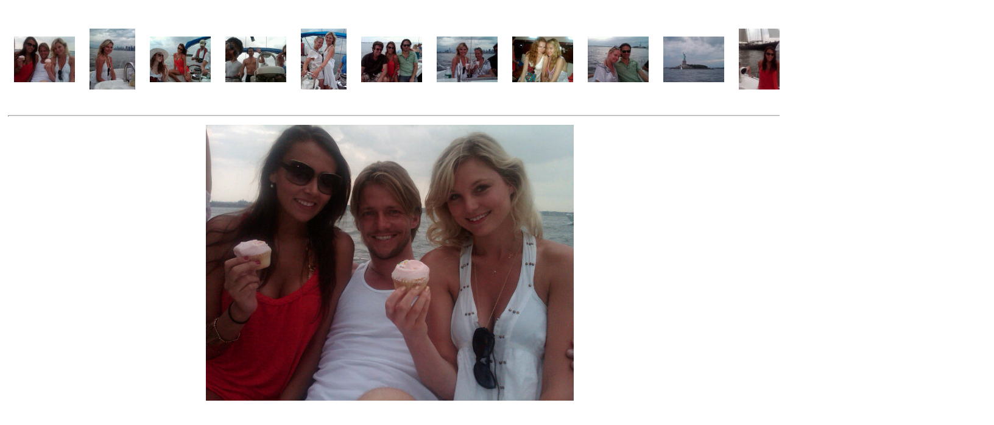

--- FILE ---
content_type: text/html
request_url: http://gothamyacht.com/Gothamyacht.com%20related%20files/galleries/july25-2010.htm
body_size: 1609
content:
<html>

<head>
<meta http-equiv="Content-Type" content="text/html; charset=windows-1252">
<title>New Page 5</title>
</head>

<body>

<!--webbot bot="PhotoAlbum" U-Include="../../photogallery/photo00018944/real.htm" clientside TAG="BODY" startspan -->
<picture file-href="../../photogallery/photo00018944/real_p.htm" />
<picture file-href="../../photogallery/photo00018944/real_x.htm" />
<div align="center">
<center>
<layer visibility="hide">
<div style="display:none;" id="fpGalleryCaptions_2728">
<div></div><div></div><div></div><div></div><div></div><div></div><div></div><div></div><div></div><div></div><div></div><div></div><div></div><div></div></div>
<div style="display:none;" id="fpGalleryDescriptions_2728">
<div></div><div></div><div></div><div></div><div></div><div></div><div></div><div></div><div></div><div></div><div></div><div></div><div></div><div></div></div>
</layer>
<script language="javascript" src="../../photogallery/photo00018944/sldshow.js">
<!---->
</script>
<table border="0" cellspacing="0" cellpadding="5" width="700" dir="ltr">
<tr>
<td nowrap="" align="center">
<layer visibility="hide">
<img border="0" align="middle" src="../../photogallery/photo00018944/prevdis.gif" lowsrc="../../photogallery/photo00018944/prev.gif" id="fpGalleryLeftBtn_2728" onclick="JavaScript:fp_ScrollLeft(2728)" width="25" height="29" />
</layer>
<script language="JavaScript1.1">
<!--
		if (fp_ie4()) {
			document.write("<span align='center' style='width:570;overflow:hidden' id='fpGalleryListCell_2728'>");
		}
		if (fp_ns6()) {			
			document.getElementById("fpGalleryLeftBtn_2728").style.visibility="hidden"
		}
		-->
</script>
<a target="_self" href="Javascript:fp_ShowImg(document['fpphoto_2628'],'604','453','2728',0);"><img hspace="10" vspace="5" border="0" src="../../photogallery/photo00018944/35125_412402153313_500088313_4728197_1768491_n.jpg" id="fpphoto_2628" name="fpphoto_2628" lowsrc="../../35125_412402153313_500088313_4728197_1768491_n.jpg" width="100" height="75" title="" align="absmiddle" /></a>
<a target="_self" href="Javascript:fp_ShowImg(document['fpphoto_694'],'453','600','2728',1);"><img hspace="10" vspace="5" border="0" src="../../photogallery/photo00018944/37487_412401713313_500088313_4728183_7989208_n.jpg" id="fpphoto_694" name="fpphoto_694" lowsrc="../../37487_412401713313_500088313_4728183_7989208_n.jpg" width="75" height="100" title="" align="absmiddle" /></a>
<a target="_self" href="Javascript:fp_ShowImg(document['fpphoto_9024'],'604','453','2728',2);"><img hspace="10" vspace="5" border="0" src="../../photogallery/photo00018944/37615_412342233313_500088313_4726095_7592804_n.jpg" id="fpphoto_9024" name="fpphoto_9024" lowsrc="../../37615_412342233313_500088313_4726095_7592804_n.jpg" width="100" height="75" title="" align="absmiddle" /></a>
<a target="_self" href="Javascript:fp_ShowImg(document['fpphoto_2129'],'604','453','2728',3);"><img hspace="10" vspace="5" border="0" src="../../photogallery/photo00018944/38123_412402863313_500088313_4728210_898716_n.jpg" id="fpphoto_2129" name="fpphoto_2129" lowsrc="../../38123_412402863313_500088313_4728210_898716_n.jpg" width="100" height="75" title="" align="absmiddle" /></a>
<a target="_self" href="Javascript:fp_ShowImg(document['fpphoto_617'],'453','600','2728',4);"><img hspace="10" vspace="5" border="0" src="../../photogallery/photo00018944/38256_412342238313_500088313_4726094_7650587_n.jpg" id="fpphoto_617" name="fpphoto_617" lowsrc="../../38256_412342238313_500088313_4726094_7650587_n.jpg" width="75" height="100" title="" align="absmiddle" /></a>
<script language="JavaScript1.1">
<!--
			if (fp_ns6()) {			
				document.write("");
			}
			-->
</script>
<a target="_self" href="Javascript:fp_ShowImg(document['fpphoto_7111'],'604','453','2728',5);"><img hspace="10" vspace="5" border="0" src="../../photogallery/photo00018944/38422_412342808313_500088313_4726114_103504_n.jpg" id="fpphoto_7111" name="fpphoto_7111" lowsrc="../../38422_412342808313_500088313_4726114_103504_n.jpg" width="100" height="75" title="" align="absmiddle" /></a>
<a target="_self" href="Javascript:fp_ShowImg(document['fpphoto_7811'],'604','453','2728',6);"><img hspace="10" vspace="5" border="0" src="../../photogallery/photo00018944/38799_412343578313_500088313_4726139_3898469_n.jpg" id="fpphoto_7811" name="fpphoto_7811" lowsrc="../../38799_412343578313_500088313_4726139_3898469_n.jpg" width="100" height="75" title="" align="absmiddle" /></a>
<a target="_self" href="Javascript:fp_ShowImg(document['fpphoto_7984'],'604','453','2728',7);"><img hspace="10" vspace="5" border="0" src="../../photogallery/photo00018944/39028_412402793313_500088313_4728209_1469738_n.jpg" id="fpphoto_7984" name="fpphoto_7984" lowsrc="../../39028_412402793313_500088313_4728209_1469738_n.jpg" width="100" height="75" title="" align="absmiddle" /></a>
<a target="_self" href="Javascript:fp_ShowImg(document['fpphoto_4837'],'604','453','2728',8);"><img hspace="10" vspace="5" border="0" src="../../photogallery/photo00018944/39066_412402253313_500088313_4728200_5991481_n.jpg" id="fpphoto_4837" name="fpphoto_4837" lowsrc="../../39066_412402253313_500088313_4728200_5991481_n.jpg" width="100" height="75" title="" align="absmiddle" /></a>
<script language="JavaScript1.1">
<!--
			if (fp_ns6()) {			
				document.write("");
			}
			-->
</script>
<a target="_self" href="Javascript:fp_ShowImg(document['fpphoto_4341'],'604','453','2728',9);"><img hspace="10" vspace="5" border="0" src="../../photogallery/photo00018944/39074_412342298313_500088313_4726097_5691700_n.jpg" id="fpphoto_4341" name="fpphoto_4341" lowsrc="../../39074_412342298313_500088313_4726097_5691700_n.jpg" width="100" height="75" title="" align="absmiddle" /></a>
<a target="_self" href="Javascript:fp_ShowImg(document['fpphoto_1655'],'453','600','2728',10);"><img hspace="10" vspace="5" border="0" src="../../photogallery/photo00018944/39276_412402638313_500088313_4728206_1288717_n.jpg" id="fpphoto_1655" name="fpphoto_1655" lowsrc="../../39276_412402638313_500088313_4728206_1288717_n.jpg" width="75" height="100" title="" align="absmiddle" /></a>
<a target="_self" href="Javascript:fp_ShowImg(document['fpphoto_4661'],'604','453','2728',11);"><img hspace="10" vspace="5" border="0" src="../../photogallery/photo00018944/39307_412342798313_500088313_4726113_2977964_n.jpg" id="fpphoto_4661" name="fpphoto_4661" lowsrc="../../39307_412342798313_500088313_4726113_2977964_n.jpg" width="100" height="75" title="" align="absmiddle" /></a>
<a target="_self" href="Javascript:fp_ShowImg(document['fpphoto_9151'],'453','600','2728',12);"><img hspace="10" vspace="5" border="0" src="../../photogallery/photo00018944/39311_412342828313_500088313_4726115_7942988_n.jpg" id="fpphoto_9151" name="fpphoto_9151" lowsrc="../../39311_412342828313_500088313_4726115_7942988_n.jpg" width="75" height="100" title="" align="absmiddle" /></a>
<a target="_self" href="Javascript:fp_ShowImg(document['fpphoto_9220'],'448','600','2728',13);"><img hspace="10" vspace="5" border="0" src="../../photogallery/photo00018944/7-25-10.jpg" id="fpphoto_9220" name="fpphoto_9220" lowsrc="../../7-25-10.jpg" width="74" height="100" title="" align="absmiddle" /></a>
<span style="width:0;height:100;visibility:hidden">.</span>
<script language="JavaScript1.1">
<!--
		if (fp_ie4()) {
			document.write("</span>");
		}
		-->
</script>
<layer visibility="hide">
<img border="0" align="middle" src="../../photogallery/photo00018944/next.gif" lowsrc="../../photogallery/photo00018944/nextdis.gif" id="fpGalleryRightBtn_2728" onclick="JavaScript:fp_ScrollRight(2728)" width="25" height="29" />
<script language="JavaScript1.1">
				rightdisabled = false
				widthLength = 570
				if (fp_ns6()) {			
						document.getElementById("fpGalleryRightBtn_2728").style.visibility="hidden"
				}

			</script>
</layer>
<hr style="height:1" />
</td>
</tr>
</table>
<img id="fpGalleryMainImg_2728" name="fpGalleryMainImg_2728" width="604" height="453" src="../../35125_412402153313_500088313_4728197_1768491_n.jpg" title="" />
<layer visibility="hide">
<div id="fpGalleryCaptionCell_2728">
</div>
<div id="fpGalleryDescCell_2728">
</div>
</layer>
</center>
</div>
<!--webbot bot="PhotoAlbum" endspan i-checksum="51094" --></body></html>